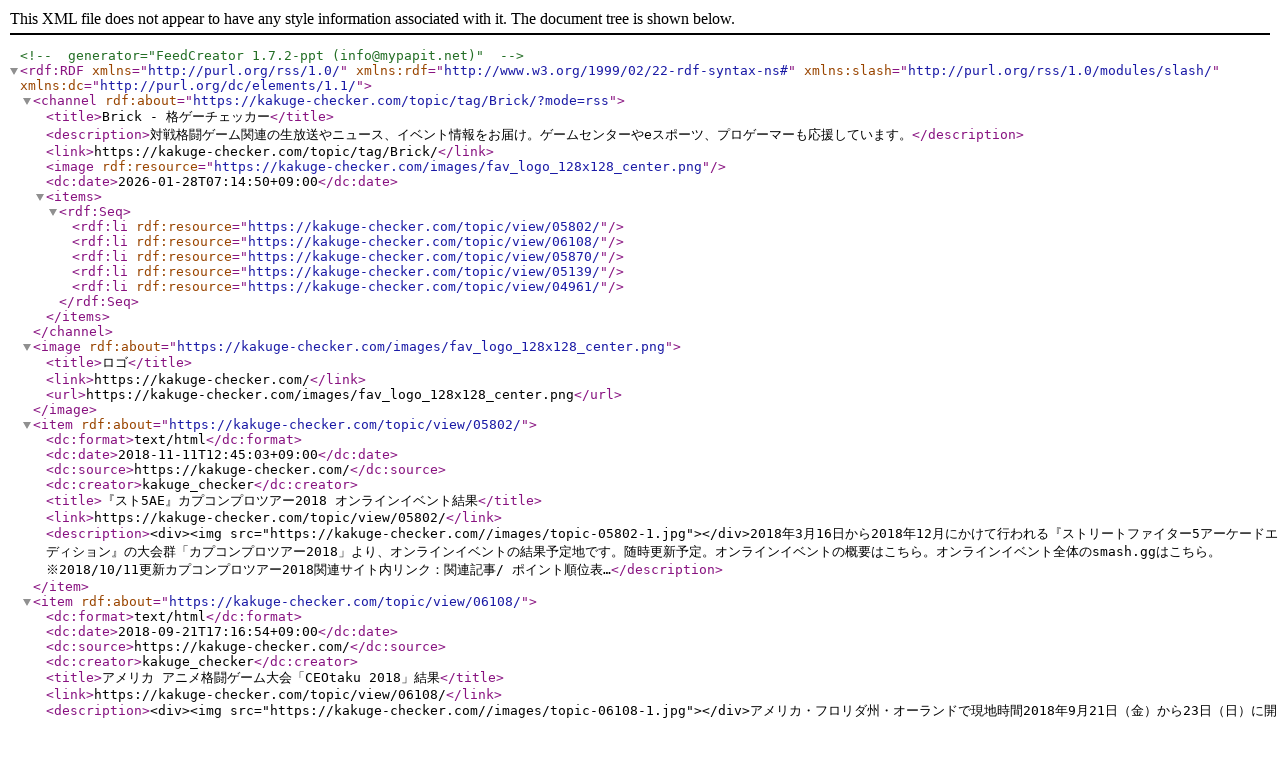

--- FILE ---
content_type: text/xml;charset=UTF-8
request_url: https://kakuge-checker.com/topic/tag/Brick/?mode=rss
body_size: 6862
content:
<?xml version="1.0" encoding="utf-8"?>
<!-- generator="FeedCreator 1.7.2-ppt (info@mypapit.net)" -->
<rdf:RDF
    xmlns="http://purl.org/rss/1.0/"
    xmlns:rdf="http://www.w3.org/1999/02/22-rdf-syntax-ns#"
    xmlns:slash="http://purl.org/rss/1.0/modules/slash/"
    xmlns:dc="http://purl.org/dc/elements/1.1/">
    <channel rdf:about="https://kakuge-checker.com/topic/tag/Brick/?mode=rss">
        <title>Brick - 格ゲーチェッカー</title>
        <description>対戦格闘ゲーム関連の生放送やニュース、イベント情報をお届け。ゲームセンターやeスポーツ、プロゲーマーも応援しています。</description>
        <link>https://kakuge-checker.com/topic/tag/Brick/</link>
        <image rdf:resource="https://kakuge-checker.com/images/fav_logo_128x128_center.png" />
       <dc:date>2026-01-28T07:14:50+09:00</dc:date>
        <items>
            <rdf:Seq>
                <rdf:li rdf:resource="https://kakuge-checker.com/topic/view/05802/"/>
                <rdf:li rdf:resource="https://kakuge-checker.com/topic/view/06108/"/>
                <rdf:li rdf:resource="https://kakuge-checker.com/topic/view/05870/"/>
                <rdf:li rdf:resource="https://kakuge-checker.com/topic/view/05139/"/>
                <rdf:li rdf:resource="https://kakuge-checker.com/topic/view/04961/"/>
            </rdf:Seq>
        </items>
    </channel>
    <image rdf:about="https://kakuge-checker.com/images/fav_logo_128x128_center.png">
        <title>ロゴ</title>
        <link>https://kakuge-checker.com/</link>
        <url>https://kakuge-checker.com/images/fav_logo_128x128_center.png</url>
    </image>
    <item rdf:about="https://kakuge-checker.com/topic/view/05802/">
        <dc:format>text/html</dc:format>
        <dc:date>2018-11-11T12:45:03+09:00</dc:date>
        <dc:source>https://kakuge-checker.com/</dc:source>
        <dc:creator>kakuge_checker</dc:creator>
        <title>『スト5AE』カプコンプロツアー2018 オンラインイベント結果</title>
        <link>https://kakuge-checker.com/topic/view/05802/</link>
        <description>&lt;div&gt;&lt;img src=&quot;https://kakuge-checker.com//images/topic-05802-1.jpg&quot;&gt;&lt;/div&gt;2018年3月16日から2018年12月にかけて行われる『ストリートファイター5アーケードエディション』の大会群「カプコンプロツアー2018」より、オンラインイベントの結果予定地です。随時更新予定。オンラインイベントの概要はこちら。オンラインイベント全体のsmash.ggはこちら。※2018/10/11更新カプコンプロツアー2018関連サイト内リンク：関連記事/ ポイント順位表…</description>
    </item>
    <item rdf:about="https://kakuge-checker.com/topic/view/06108/">
        <dc:format>text/html</dc:format>
        <dc:date>2018-09-21T17:16:54+09:00</dc:date>
        <dc:source>https://kakuge-checker.com/</dc:source>
        <dc:creator>kakuge_checker</dc:creator>
        <title>アメリカ アニメ格闘ゲーム大会「CEOtaku 2018」結果</title>
        <link>https://kakuge-checker.com/topic/view/06108/</link>
        <description>&lt;div&gt;&lt;img src=&quot;https://kakuge-checker.com//images/topic-06108-1.jpg&quot;&gt;&lt;/div&gt;アメリカ・フロリダ州・オーランドで現地時間2018年9月21日（金）から23日（日）に開催された（海外で言う所の）アニメ格闘ゲームに特化した大会「CEOtaku 2018」の結果です。これまでの大会メモはこちら。日本からも『ブレイブルークロスタッグバトル』部門を中心に数名の選手が参加しています。※9/24追記：結果を記載。追記予定※10/1追記：一部追記。配信先・録画：（…</description>
    </item>
    <item rdf:about="https://kakuge-checker.com/topic/view/05870/">
        <dc:format>text/html</dc:format>
        <dc:date>2018-05-30T15:02:39+09:00</dc:date>
        <dc:source>https://kakuge-checker.com/</dc:source>
        <dc:creator>kakuge_checker</dc:creator>
        <title>アメリカ「Dreamhack Austin 2018」</title>
        <link>https://kakuge-checker.com/topic/view/05870/</link>
        <description>&lt;div&gt;&lt;img src=&quot;https://kakuge-checker.com//images/topic-05870-1.jpg&quot;&gt;&lt;/div&gt;アメリカ・オースティンで現地時間2018年6月1日（金）から3日（日）にかけて行われるLANパーティーイベント「Dreamhack Austin 2018」より、格闘ゲーム大会の記事予定地です。『ストリートファイター5アーケードエディション』部門はカプコンプロツアー2018の北米地域ランキングイベント指定。日本からも竹内ジョン選手が参加。※6/4追記：簡易結果を追記しました。配信…</description>
    </item>
    <item rdf:about="https://kakuge-checker.com/topic/view/05139/">
        <dc:format>text/html</dc:format>
        <dc:date>2017-06-19T06:50:41+09:00</dc:date>
        <dc:source>https://kakuge-checker.com/</dc:source>
        <dc:creator>kakuge_checker</dc:creator>
        <title>スウェーデン「DreamHack Summer 2017」結果</title>
        <link>https://kakuge-checker.com/topic/view/05139/</link>
        <description>&lt;div&gt;&lt;img src=&quot;https://kakuge-checker.com//images/topic-05139-1.jpg&quot;&gt;&lt;/div&gt;スウェーデンで現地時間2017年6月17日（土）から20日（火）にかけて大型LANパーティイベント「DreamHack Summer 2017」が開催。その中で実施されたeスポーツイベントより、格闘ゲーム関連トーナメントの結果です。※LANパーティは自前のPCを持ち寄って楽しむイベントのこと。日本からもカプコンプロツアー2017のプレミア大会に指定されていた『ストリートファイター5』部門…</description>
    </item>
    <item rdf:about="https://kakuge-checker.com/topic/view/04961/">
        <dc:format>text/html</dc:format>
        <dc:date>2017-03-31T19:39:23+09:00</dc:date>
        <dc:source>https://kakuge-checker.com/</dc:source>
        <dc:creator>kakuge_checker</dc:creator>
        <title>スペイン「Sonic Boom 2017」『スト5』CPT欧州ランキング大会</title>
        <link>https://kakuge-checker.com/topic/view/04961/</link>
        <description>&lt;div&gt;&lt;img src=&quot;https://kakuge-checker.com//images/topic-04961-1.jpg&quot;&gt;&lt;/div&gt;スペインの首都・マドリードにて、現地時間2017年4月1日（土）・2日（日）に開催される格闘ゲーム大会「Sonic Boom」より、『ストリートファイター5』部門カプコンプロツアー2017欧州地区ランキング大会のメモです。カプコンプロツアー2017について詳しくはこちらから。放送先・録画MadridFGC ツイッチ / チェッカー視聴ページSonic Boom 2017 …</description>
    </item>
</rdf:RDF>
